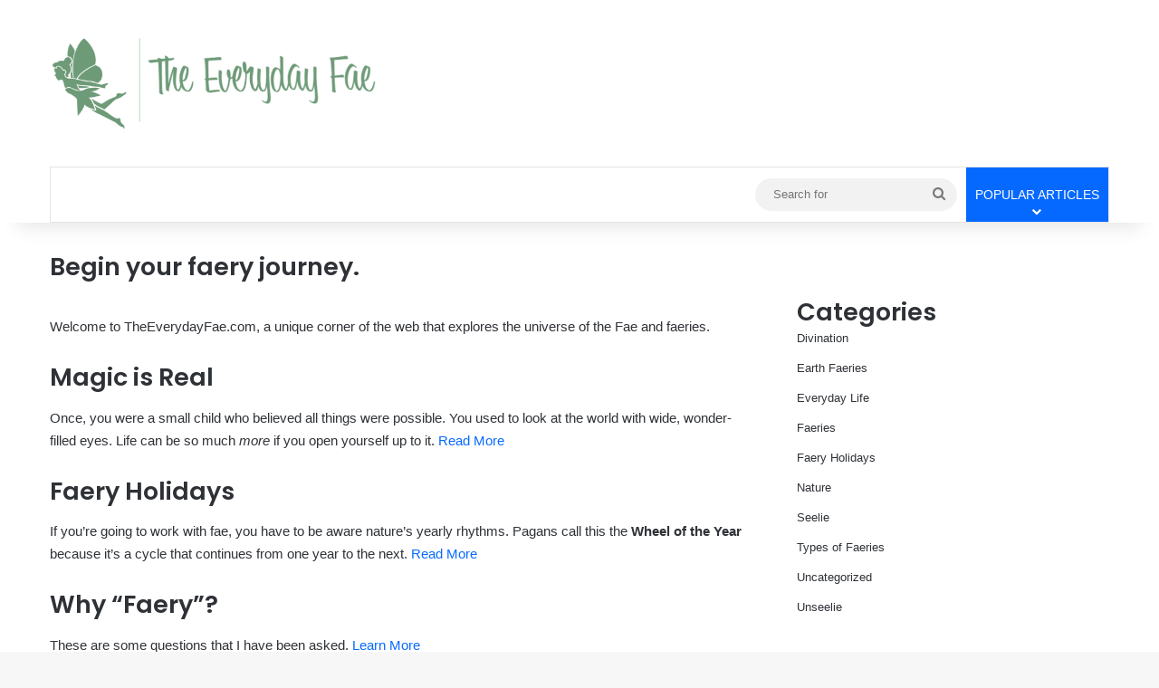

--- FILE ---
content_type: text/html; charset=UTF-8
request_url: https://theeverydayfae.com/
body_size: 14249
content:
<!DOCTYPE html>
<html dir="ltr" lang="en" prefix="og: https://ogp.me/ns#" class="" data-skin="light">
<head>
	<meta charset="UTF-8" />
	<link rel="profile" href="https://gmpg.org/xfn/11" />
	<title>Begin your faery journey. - The Everyday Fae</title>

<meta http-equiv='x-dns-prefetch-control' content='on'>
<link rel='dns-prefetch' href='//cdnjs.cloudflare.com' />
<link rel='dns-prefetch' href='//ajax.googleapis.com' />
<link rel='dns-prefetch' href='//fonts.googleapis.com' />
<link rel='dns-prefetch' href='//fonts.gstatic.com' />
<link rel='dns-prefetch' href='//s.gravatar.com' />
<link rel='dns-prefetch' href='//www.google-analytics.com' />
<link rel='preload' as='script' href='https://ajax.googleapis.com/ajax/libs/webfont/1/webfont.js'>

		<!-- All in One SEO Pro 4.8.1.1 - aioseo.com -->
	<meta name="description" content="Rediscover the enchantment of the Fae: Dive into a world where myths, nature, and faery lore blend, reigniting the wonder of your childhood dreams." />
	<meta name="robots" content="max-image-preview:large" />
	<link rel="canonical" href="https://theeverydayfae.com/" />
	<meta name="generator" content="All in One SEO Pro (AIOSEO) 4.8.1.1" />
		<meta property="og:locale" content="en_US" />
		<meta property="og:site_name" content="The Everyday Fae - A blog about faeries &amp; nature" />
		<meta property="og:type" content="website" />
		<meta property="og:title" content="Begin your faery journey. - The Everyday Fae" />
		<meta property="og:description" content="Rediscover the enchantment of the Fae: Dive into a world where myths, nature, and faery lore blend, reigniting the wonder of your childhood dreams." />
		<meta property="og:url" content="https://theeverydayfae.com/" />
		<meta name="twitter:card" content="summary_large_image" />
		<meta name="twitter:title" content="Begin your faery journey. - The Everyday Fae" />
		<meta name="twitter:description" content="Rediscover the enchantment of the Fae: Dive into a world where myths, nature, and faery lore blend, reigniting the wonder of your childhood dreams." />
		<script type="application/ld+json" class="aioseo-schema">
			{"@context":"https:\/\/schema.org","@graph":[{"@type":"BreadcrumbList","@id":"https:\/\/theeverydayfae.com\/#breadcrumblist","itemListElement":[{"@type":"ListItem","@id":"https:\/\/theeverydayfae.com\/#listItem","position":1,"name":"Home"}]},{"@type":"Organization","@id":"https:\/\/theeverydayfae.com\/#organization","name":"The Everyday Fae","description":"A blog about faeries & nature","url":"https:\/\/theeverydayfae.com\/","logo":{"@type":"ImageObject","url":"https:\/\/theeverydayfae.com\/wp-content\/uploads\/2023\/07\/The-Everyday-Fae-3.png","@id":"https:\/\/theeverydayfae.com\/#organizationLogo","width":619,"height":174},"image":{"@id":"https:\/\/theeverydayfae.com\/#organizationLogo"}},{"@type":"WebPage","@id":"https:\/\/theeverydayfae.com\/#webpage","url":"https:\/\/theeverydayfae.com\/","name":"Begin your faery journey. - The Everyday Fae","description":"Rediscover the enchantment of the Fae: Dive into a world where myths, nature, and faery lore blend, reigniting the wonder of your childhood dreams.","inLanguage":"en","isPartOf":{"@id":"https:\/\/theeverydayfae.com\/#website"},"breadcrumb":{"@id":"https:\/\/theeverydayfae.com\/#breadcrumblist"},"datePublished":"2023-07-08T21:23:38+00:00","dateModified":"2024-10-24T03:26:52+00:00"},{"@type":"WebSite","@id":"https:\/\/theeverydayfae.com\/#website","url":"https:\/\/theeverydayfae.com\/","name":"The Everyday Fae","description":"A blog about faeries & nature","inLanguage":"en","publisher":{"@id":"https:\/\/theeverydayfae.com\/#organization"}}]}
		</script>
		<!-- All in One SEO Pro -->

<link rel='dns-prefetch' href='//www.googletagmanager.com' />
<link rel="alternate" type="application/rss+xml" title="The Everyday Fae &raquo; Feed" href="https://theeverydayfae.com/feed/" />
<link rel="alternate" type="application/rss+xml" title="The Everyday Fae &raquo; Comments Feed" href="https://theeverydayfae.com/comments/feed/" />
		<script type="text/javascript">
			try {
				if( 'undefined' != typeof localStorage ){
					var tieSkin = localStorage.getItem('tie-skin');
				}

				
				var html = document.getElementsByTagName('html')[0].classList,
						htmlSkin = 'light';

				if( html.contains('dark-skin') ){
					htmlSkin = 'dark';
				}

				if( tieSkin != null && tieSkin != htmlSkin ){
					html.add('tie-skin-inverted');
					var tieSkinInverted = true;
				}

				if( tieSkin == 'dark' ){
					html.add('dark-skin');
				}
				else if( tieSkin == 'light' ){
					html.remove( 'dark-skin' );
				}
				
			} catch(e) { console.log( e ) }

		</script>
		
		<style type="text/css">
			:root{				
			--tie-preset-gradient-1: linear-gradient(135deg, rgba(6, 147, 227, 1) 0%, rgb(155, 81, 224) 100%);
			--tie-preset-gradient-2: linear-gradient(135deg, rgb(122, 220, 180) 0%, rgb(0, 208, 130) 100%);
			--tie-preset-gradient-3: linear-gradient(135deg, rgba(252, 185, 0, 1) 0%, rgba(255, 105, 0, 1) 100%);
			--tie-preset-gradient-4: linear-gradient(135deg, rgba(255, 105, 0, 1) 0%, rgb(207, 46, 46) 100%);
			--tie-preset-gradient-5: linear-gradient(135deg, rgb(238, 238, 238) 0%, rgb(169, 184, 195) 100%);
			--tie-preset-gradient-6: linear-gradient(135deg, rgb(74, 234, 220) 0%, rgb(151, 120, 209) 20%, rgb(207, 42, 186) 40%, rgb(238, 44, 130) 60%, rgb(251, 105, 98) 80%, rgb(254, 248, 76) 100%);
			--tie-preset-gradient-7: linear-gradient(135deg, rgb(255, 206, 236) 0%, rgb(152, 150, 240) 100%);
			--tie-preset-gradient-8: linear-gradient(135deg, rgb(254, 205, 165) 0%, rgb(254, 45, 45) 50%, rgb(107, 0, 62) 100%);
			--tie-preset-gradient-9: linear-gradient(135deg, rgb(255, 203, 112) 0%, rgb(199, 81, 192) 50%, rgb(65, 88, 208) 100%);
			--tie-preset-gradient-10: linear-gradient(135deg, rgb(255, 245, 203) 0%, rgb(182, 227, 212) 50%, rgb(51, 167, 181) 100%);
			--tie-preset-gradient-11: linear-gradient(135deg, rgb(202, 248, 128) 0%, rgb(113, 206, 126) 100%);
			--tie-preset-gradient-12: linear-gradient(135deg, rgb(2, 3, 129) 0%, rgb(40, 116, 252) 100%);
			--tie-preset-gradient-13: linear-gradient(135deg, #4D34FA, #ad34fa);
			--tie-preset-gradient-14: linear-gradient(135deg, #0057FF, #31B5FF);
			--tie-preset-gradient-15: linear-gradient(135deg, #FF007A, #FF81BD);
			--tie-preset-gradient-16: linear-gradient(135deg, #14111E, #4B4462);
			--tie-preset-gradient-17: linear-gradient(135deg, #F32758, #FFC581);

			
					--main-nav-background: #FFFFFF;
					--main-nav-secondry-background: rgba(0,0,0,0.03);
					--main-nav-primary-color: #0088ff;
					--main-nav-contrast-primary-color: #FFFFFF;
					--main-nav-text-color: #2c2f34;
					--main-nav-secondry-text-color: rgba(0,0,0,0.5);
					--main-nav-main-border-color: rgba(0,0,0,0.1);
					--main-nav-secondry-border-color: rgba(0,0,0,0.08);
				
			}
		</style>
	<link rel="alternate" title="oEmbed (JSON)" type="application/json+oembed" href="https://theeverydayfae.com/wp-json/oembed/1.0/embed?url=https%3A%2F%2Ftheeverydayfae.com%2F" />
<link rel="alternate" title="oEmbed (XML)" type="text/xml+oembed" href="https://theeverydayfae.com/wp-json/oembed/1.0/embed?url=https%3A%2F%2Ftheeverydayfae.com%2F&#038;format=xml" />
<meta name="viewport" content="width=device-width, initial-scale=1.0" /><style id='wp-img-auto-sizes-contain-inline-css' type='text/css'>
img:is([sizes=auto i],[sizes^="auto," i]){contain-intrinsic-size:3000px 1500px}
/*# sourceURL=wp-img-auto-sizes-contain-inline-css */
</style>
<style id='wp-emoji-styles-inline-css' type='text/css'>

	img.wp-smiley, img.emoji {
		display: inline !important;
		border: none !important;
		box-shadow: none !important;
		height: 1em !important;
		width: 1em !important;
		margin: 0 0.07em !important;
		vertical-align: -0.1em !important;
		background: none !important;
		padding: 0 !important;
	}
/*# sourceURL=wp-emoji-styles-inline-css */
</style>
<link rel='stylesheet' id='wp-block-library-css' href='https://theeverydayfae.com/wp-includes/css/dist/block-library/style.min.css?ver=6.9' type='text/css' media='all' />
<style id='wp-block-library-theme-inline-css' type='text/css'>
.wp-block-audio :where(figcaption){color:#555;font-size:13px;text-align:center}.is-dark-theme .wp-block-audio :where(figcaption){color:#ffffffa6}.wp-block-audio{margin:0 0 1em}.wp-block-code{border:1px solid #ccc;border-radius:4px;font-family:Menlo,Consolas,monaco,monospace;padding:.8em 1em}.wp-block-embed :where(figcaption){color:#555;font-size:13px;text-align:center}.is-dark-theme .wp-block-embed :where(figcaption){color:#ffffffa6}.wp-block-embed{margin:0 0 1em}.blocks-gallery-caption{color:#555;font-size:13px;text-align:center}.is-dark-theme .blocks-gallery-caption{color:#ffffffa6}:root :where(.wp-block-image figcaption){color:#555;font-size:13px;text-align:center}.is-dark-theme :root :where(.wp-block-image figcaption){color:#ffffffa6}.wp-block-image{margin:0 0 1em}.wp-block-pullquote{border-bottom:4px solid;border-top:4px solid;color:currentColor;margin-bottom:1.75em}.wp-block-pullquote :where(cite),.wp-block-pullquote :where(footer),.wp-block-pullquote__citation{color:currentColor;font-size:.8125em;font-style:normal;text-transform:uppercase}.wp-block-quote{border-left:.25em solid;margin:0 0 1.75em;padding-left:1em}.wp-block-quote cite,.wp-block-quote footer{color:currentColor;font-size:.8125em;font-style:normal;position:relative}.wp-block-quote:where(.has-text-align-right){border-left:none;border-right:.25em solid;padding-left:0;padding-right:1em}.wp-block-quote:where(.has-text-align-center){border:none;padding-left:0}.wp-block-quote.is-large,.wp-block-quote.is-style-large,.wp-block-quote:where(.is-style-plain){border:none}.wp-block-search .wp-block-search__label{font-weight:700}.wp-block-search__button{border:1px solid #ccc;padding:.375em .625em}:where(.wp-block-group.has-background){padding:1.25em 2.375em}.wp-block-separator.has-css-opacity{opacity:.4}.wp-block-separator{border:none;border-bottom:2px solid;margin-left:auto;margin-right:auto}.wp-block-separator.has-alpha-channel-opacity{opacity:1}.wp-block-separator:not(.is-style-wide):not(.is-style-dots){width:100px}.wp-block-separator.has-background:not(.is-style-dots){border-bottom:none;height:1px}.wp-block-separator.has-background:not(.is-style-wide):not(.is-style-dots){height:2px}.wp-block-table{margin:0 0 1em}.wp-block-table td,.wp-block-table th{word-break:normal}.wp-block-table :where(figcaption){color:#555;font-size:13px;text-align:center}.is-dark-theme .wp-block-table :where(figcaption){color:#ffffffa6}.wp-block-video :where(figcaption){color:#555;font-size:13px;text-align:center}.is-dark-theme .wp-block-video :where(figcaption){color:#ffffffa6}.wp-block-video{margin:0 0 1em}:root :where(.wp-block-template-part.has-background){margin-bottom:0;margin-top:0;padding:1.25em 2.375em}
/*# sourceURL=/wp-includes/css/dist/block-library/theme.min.css */
</style>
<style id='classic-theme-styles-inline-css' type='text/css'>
/*! This file is auto-generated */
.wp-block-button__link{color:#fff;background-color:#32373c;border-radius:9999px;box-shadow:none;text-decoration:none;padding:calc(.667em + 2px) calc(1.333em + 2px);font-size:1.125em}.wp-block-file__button{background:#32373c;color:#fff;text-decoration:none}
/*# sourceURL=/wp-includes/css/classic-themes.min.css */
</style>
<style id='global-styles-inline-css' type='text/css'>
:root{--wp--preset--aspect-ratio--square: 1;--wp--preset--aspect-ratio--4-3: 4/3;--wp--preset--aspect-ratio--3-4: 3/4;--wp--preset--aspect-ratio--3-2: 3/2;--wp--preset--aspect-ratio--2-3: 2/3;--wp--preset--aspect-ratio--16-9: 16/9;--wp--preset--aspect-ratio--9-16: 9/16;--wp--preset--color--black: #000000;--wp--preset--color--cyan-bluish-gray: #abb8c3;--wp--preset--color--white: #ffffff;--wp--preset--color--pale-pink: #f78da7;--wp--preset--color--vivid-red: #cf2e2e;--wp--preset--color--luminous-vivid-orange: #ff6900;--wp--preset--color--luminous-vivid-amber: #fcb900;--wp--preset--color--light-green-cyan: #7bdcb5;--wp--preset--color--vivid-green-cyan: #00d084;--wp--preset--color--pale-cyan-blue: #8ed1fc;--wp--preset--color--vivid-cyan-blue: #0693e3;--wp--preset--color--vivid-purple: #9b51e0;--wp--preset--color--global-color: #0088ff;--wp--preset--gradient--vivid-cyan-blue-to-vivid-purple: linear-gradient(135deg,rgb(6,147,227) 0%,rgb(155,81,224) 100%);--wp--preset--gradient--light-green-cyan-to-vivid-green-cyan: linear-gradient(135deg,rgb(122,220,180) 0%,rgb(0,208,130) 100%);--wp--preset--gradient--luminous-vivid-amber-to-luminous-vivid-orange: linear-gradient(135deg,rgb(252,185,0) 0%,rgb(255,105,0) 100%);--wp--preset--gradient--luminous-vivid-orange-to-vivid-red: linear-gradient(135deg,rgb(255,105,0) 0%,rgb(207,46,46) 100%);--wp--preset--gradient--very-light-gray-to-cyan-bluish-gray: linear-gradient(135deg,rgb(238,238,238) 0%,rgb(169,184,195) 100%);--wp--preset--gradient--cool-to-warm-spectrum: linear-gradient(135deg,rgb(74,234,220) 0%,rgb(151,120,209) 20%,rgb(207,42,186) 40%,rgb(238,44,130) 60%,rgb(251,105,98) 80%,rgb(254,248,76) 100%);--wp--preset--gradient--blush-light-purple: linear-gradient(135deg,rgb(255,206,236) 0%,rgb(152,150,240) 100%);--wp--preset--gradient--blush-bordeaux: linear-gradient(135deg,rgb(254,205,165) 0%,rgb(254,45,45) 50%,rgb(107,0,62) 100%);--wp--preset--gradient--luminous-dusk: linear-gradient(135deg,rgb(255,203,112) 0%,rgb(199,81,192) 50%,rgb(65,88,208) 100%);--wp--preset--gradient--pale-ocean: linear-gradient(135deg,rgb(255,245,203) 0%,rgb(182,227,212) 50%,rgb(51,167,181) 100%);--wp--preset--gradient--electric-grass: linear-gradient(135deg,rgb(202,248,128) 0%,rgb(113,206,126) 100%);--wp--preset--gradient--midnight: linear-gradient(135deg,rgb(2,3,129) 0%,rgb(40,116,252) 100%);--wp--preset--font-size--small: 13px;--wp--preset--font-size--medium: 20px;--wp--preset--font-size--large: 36px;--wp--preset--font-size--x-large: 42px;--wp--preset--spacing--20: 0.44rem;--wp--preset--spacing--30: 0.67rem;--wp--preset--spacing--40: 1rem;--wp--preset--spacing--50: 1.5rem;--wp--preset--spacing--60: 2.25rem;--wp--preset--spacing--70: 3.38rem;--wp--preset--spacing--80: 5.06rem;--wp--preset--shadow--natural: 6px 6px 9px rgba(0, 0, 0, 0.2);--wp--preset--shadow--deep: 12px 12px 50px rgba(0, 0, 0, 0.4);--wp--preset--shadow--sharp: 6px 6px 0px rgba(0, 0, 0, 0.2);--wp--preset--shadow--outlined: 6px 6px 0px -3px rgb(255, 255, 255), 6px 6px rgb(0, 0, 0);--wp--preset--shadow--crisp: 6px 6px 0px rgb(0, 0, 0);}:where(.is-layout-flex){gap: 0.5em;}:where(.is-layout-grid){gap: 0.5em;}body .is-layout-flex{display: flex;}.is-layout-flex{flex-wrap: wrap;align-items: center;}.is-layout-flex > :is(*, div){margin: 0;}body .is-layout-grid{display: grid;}.is-layout-grid > :is(*, div){margin: 0;}:where(.wp-block-columns.is-layout-flex){gap: 2em;}:where(.wp-block-columns.is-layout-grid){gap: 2em;}:where(.wp-block-post-template.is-layout-flex){gap: 1.25em;}:where(.wp-block-post-template.is-layout-grid){gap: 1.25em;}.has-black-color{color: var(--wp--preset--color--black) !important;}.has-cyan-bluish-gray-color{color: var(--wp--preset--color--cyan-bluish-gray) !important;}.has-white-color{color: var(--wp--preset--color--white) !important;}.has-pale-pink-color{color: var(--wp--preset--color--pale-pink) !important;}.has-vivid-red-color{color: var(--wp--preset--color--vivid-red) !important;}.has-luminous-vivid-orange-color{color: var(--wp--preset--color--luminous-vivid-orange) !important;}.has-luminous-vivid-amber-color{color: var(--wp--preset--color--luminous-vivid-amber) !important;}.has-light-green-cyan-color{color: var(--wp--preset--color--light-green-cyan) !important;}.has-vivid-green-cyan-color{color: var(--wp--preset--color--vivid-green-cyan) !important;}.has-pale-cyan-blue-color{color: var(--wp--preset--color--pale-cyan-blue) !important;}.has-vivid-cyan-blue-color{color: var(--wp--preset--color--vivid-cyan-blue) !important;}.has-vivid-purple-color{color: var(--wp--preset--color--vivid-purple) !important;}.has-black-background-color{background-color: var(--wp--preset--color--black) !important;}.has-cyan-bluish-gray-background-color{background-color: var(--wp--preset--color--cyan-bluish-gray) !important;}.has-white-background-color{background-color: var(--wp--preset--color--white) !important;}.has-pale-pink-background-color{background-color: var(--wp--preset--color--pale-pink) !important;}.has-vivid-red-background-color{background-color: var(--wp--preset--color--vivid-red) !important;}.has-luminous-vivid-orange-background-color{background-color: var(--wp--preset--color--luminous-vivid-orange) !important;}.has-luminous-vivid-amber-background-color{background-color: var(--wp--preset--color--luminous-vivid-amber) !important;}.has-light-green-cyan-background-color{background-color: var(--wp--preset--color--light-green-cyan) !important;}.has-vivid-green-cyan-background-color{background-color: var(--wp--preset--color--vivid-green-cyan) !important;}.has-pale-cyan-blue-background-color{background-color: var(--wp--preset--color--pale-cyan-blue) !important;}.has-vivid-cyan-blue-background-color{background-color: var(--wp--preset--color--vivid-cyan-blue) !important;}.has-vivid-purple-background-color{background-color: var(--wp--preset--color--vivid-purple) !important;}.has-black-border-color{border-color: var(--wp--preset--color--black) !important;}.has-cyan-bluish-gray-border-color{border-color: var(--wp--preset--color--cyan-bluish-gray) !important;}.has-white-border-color{border-color: var(--wp--preset--color--white) !important;}.has-pale-pink-border-color{border-color: var(--wp--preset--color--pale-pink) !important;}.has-vivid-red-border-color{border-color: var(--wp--preset--color--vivid-red) !important;}.has-luminous-vivid-orange-border-color{border-color: var(--wp--preset--color--luminous-vivid-orange) !important;}.has-luminous-vivid-amber-border-color{border-color: var(--wp--preset--color--luminous-vivid-amber) !important;}.has-light-green-cyan-border-color{border-color: var(--wp--preset--color--light-green-cyan) !important;}.has-vivid-green-cyan-border-color{border-color: var(--wp--preset--color--vivid-green-cyan) !important;}.has-pale-cyan-blue-border-color{border-color: var(--wp--preset--color--pale-cyan-blue) !important;}.has-vivid-cyan-blue-border-color{border-color: var(--wp--preset--color--vivid-cyan-blue) !important;}.has-vivid-purple-border-color{border-color: var(--wp--preset--color--vivid-purple) !important;}.has-vivid-cyan-blue-to-vivid-purple-gradient-background{background: var(--wp--preset--gradient--vivid-cyan-blue-to-vivid-purple) !important;}.has-light-green-cyan-to-vivid-green-cyan-gradient-background{background: var(--wp--preset--gradient--light-green-cyan-to-vivid-green-cyan) !important;}.has-luminous-vivid-amber-to-luminous-vivid-orange-gradient-background{background: var(--wp--preset--gradient--luminous-vivid-amber-to-luminous-vivid-orange) !important;}.has-luminous-vivid-orange-to-vivid-red-gradient-background{background: var(--wp--preset--gradient--luminous-vivid-orange-to-vivid-red) !important;}.has-very-light-gray-to-cyan-bluish-gray-gradient-background{background: var(--wp--preset--gradient--very-light-gray-to-cyan-bluish-gray) !important;}.has-cool-to-warm-spectrum-gradient-background{background: var(--wp--preset--gradient--cool-to-warm-spectrum) !important;}.has-blush-light-purple-gradient-background{background: var(--wp--preset--gradient--blush-light-purple) !important;}.has-blush-bordeaux-gradient-background{background: var(--wp--preset--gradient--blush-bordeaux) !important;}.has-luminous-dusk-gradient-background{background: var(--wp--preset--gradient--luminous-dusk) !important;}.has-pale-ocean-gradient-background{background: var(--wp--preset--gradient--pale-ocean) !important;}.has-electric-grass-gradient-background{background: var(--wp--preset--gradient--electric-grass) !important;}.has-midnight-gradient-background{background: var(--wp--preset--gradient--midnight) !important;}.has-small-font-size{font-size: var(--wp--preset--font-size--small) !important;}.has-medium-font-size{font-size: var(--wp--preset--font-size--medium) !important;}.has-large-font-size{font-size: var(--wp--preset--font-size--large) !important;}.has-x-large-font-size{font-size: var(--wp--preset--font-size--x-large) !important;}
:where(.wp-block-post-template.is-layout-flex){gap: 1.25em;}:where(.wp-block-post-template.is-layout-grid){gap: 1.25em;}
:where(.wp-block-term-template.is-layout-flex){gap: 1.25em;}:where(.wp-block-term-template.is-layout-grid){gap: 1.25em;}
:where(.wp-block-columns.is-layout-flex){gap: 2em;}:where(.wp-block-columns.is-layout-grid){gap: 2em;}
:root :where(.wp-block-pullquote){font-size: 1.5em;line-height: 1.6;}
/*# sourceURL=global-styles-inline-css */
</style>
<link rel='stylesheet' id='tie-css-base-css' href='https://theeverydayfae.com/wp-content/themes/jannah/assets/css/base.min.css?ver=7.3.3' type='text/css' media='all' />
<link rel='stylesheet' id='tie-css-styles-css' href='https://theeverydayfae.com/wp-content/themes/jannah/assets/css/style.min.css?ver=7.3.3' type='text/css' media='all' />
<link rel='stylesheet' id='tie-css-widgets-css' href='https://theeverydayfae.com/wp-content/themes/jannah/assets/css/widgets.min.css?ver=7.3.3' type='text/css' media='all' />
<link rel='stylesheet' id='tie-css-helpers-css' href='https://theeverydayfae.com/wp-content/themes/jannah/assets/css/helpers.min.css?ver=7.3.3' type='text/css' media='all' />
<link rel='stylesheet' id='tie-fontawesome5-css' href='https://theeverydayfae.com/wp-content/themes/jannah/assets/css/fontawesome.css?ver=7.3.3' type='text/css' media='all' />
<link rel='stylesheet' id='tie-css-ilightbox-css' href='https://theeverydayfae.com/wp-content/themes/jannah/assets/ilightbox/dark-skin/skin.css?ver=7.3.3' type='text/css' media='all' />
<link rel='stylesheet' id='tie-css-shortcodes-css' href='https://theeverydayfae.com/wp-content/themes/jannah/assets/css/plugins/shortcodes.min.css?ver=7.3.3' type='text/css' media='all' />
<link rel='stylesheet' id='tie-css-single-css' href='https://theeverydayfae.com/wp-content/themes/jannah/assets/css/single.min.css?ver=7.3.3' type='text/css' media='all' />
<link rel='stylesheet' id='tie-css-print-css' href='https://theeverydayfae.com/wp-content/themes/jannah/assets/css/print.css?ver=7.3.3' type='text/css' media='print' />
<style id='tie-css-print-inline-css' type='text/css'>
.wf-active .logo-text,.wf-active h1,.wf-active h2,.wf-active h3,.wf-active h4,.wf-active h5,.wf-active h6,.wf-active .the-subtitle{font-family: 'Poppins';}#header-notification-bar{background: var( --tie-preset-gradient-13 );}#header-notification-bar{--tie-buttons-color: #FFFFFF;--tie-buttons-border-color: #FFFFFF;--tie-buttons-hover-color: #e1e1e1;--tie-buttons-hover-text: #000000;}#header-notification-bar{--tie-buttons-text: #000000;}.tie-cat-3,.tie-cat-item-3 > span{background-color:#e67e22 !important;color:#FFFFFF !important;}.tie-cat-3:after{border-top-color:#e67e22 !important;}.tie-cat-3:hover{background-color:#c86004 !important;}.tie-cat-3:hover:after{border-top-color:#c86004 !important;}.tie-cat-11,.tie-cat-item-11 > span{background-color:#2ecc71 !important;color:#FFFFFF !important;}.tie-cat-11:after{border-top-color:#2ecc71 !important;}.tie-cat-11:hover{background-color:#10ae53 !important;}.tie-cat-11:hover:after{border-top-color:#10ae53 !important;}.tie-cat-13,.tie-cat-item-13 > span{background-color:#9b59b6 !important;color:#FFFFFF !important;}.tie-cat-13:after{border-top-color:#9b59b6 !important;}.tie-cat-13:hover{background-color:#7d3b98 !important;}.tie-cat-13:hover:after{border-top-color:#7d3b98 !important;}.tie-cat-17,.tie-cat-item-17 > span{background-color:#34495e !important;color:#FFFFFF !important;}.tie-cat-17:after{border-top-color:#34495e !important;}.tie-cat-17:hover{background-color:#162b40 !important;}.tie-cat-17:hover:after{border-top-color:#162b40 !important;}.tie-cat-19,.tie-cat-item-19 > span{background-color:#795548 !important;color:#FFFFFF !important;}.tie-cat-19:after{border-top-color:#795548 !important;}.tie-cat-19:hover{background-color:#5b372a !important;}.tie-cat-19:hover:after{border-top-color:#5b372a !important;}.tie-cat-21,.tie-cat-item-21 > span{background-color:#4CAF50 !important;color:#FFFFFF !important;}.tie-cat-21:after{border-top-color:#4CAF50 !important;}.tie-cat-21:hover{background-color:#2e9132 !important;}.tie-cat-21:hover:after{border-top-color:#2e9132 !important;}.tie-insta-header {margin-bottom: 15px;}.tie-insta-avatar a {width: 70px;height: 70px;display: block;position: relative;float: left;margin-right: 15px;margin-bottom: 15px;}.tie-insta-avatar a:before {content: "";position: absolute;width: calc(100% + 6px);height: calc(100% + 6px);left: -3px;top: -3px;border-radius: 50%;background: #d6249f;background: radial-gradient(circle at 30% 107%,#fdf497 0%,#fdf497 5%,#fd5949 45%,#d6249f 60%,#285AEB 90%);}.tie-insta-avatar a:after {position: absolute;content: "";width: calc(100% + 3px);height: calc(100% + 3px);left: -2px;top: -2px;border-radius: 50%;background: #fff;}.dark-skin .tie-insta-avatar a:after {background: #27292d;}.tie-insta-avatar img {border-radius: 50%;position: relative;z-index: 2;transition: all 0.25s;}.tie-insta-avatar img:hover {box-shadow: 0px 0px 15px 0 #6b54c6;}.tie-insta-info {font-size: 1.3em;font-weight: bold;margin-bottom: 5px;}
/*# sourceURL=tie-css-print-inline-css */
</style>
<script type="text/javascript" src="https://theeverydayfae.com/wp-includes/js/jquery/jquery.min.js?ver=3.7.1" id="jquery-core-js"></script>
<script type="text/javascript" src="https://theeverydayfae.com/wp-includes/js/jquery/jquery-migrate.min.js?ver=3.4.1" id="jquery-migrate-js"></script>

<!-- Google tag (gtag.js) snippet added by Site Kit -->
<!-- Google Analytics snippet added by Site Kit -->
<script type="text/javascript" src="https://www.googletagmanager.com/gtag/js?id=GT-WF8FBTL" id="google_gtagjs-js" async></script>
<script type="text/javascript" id="google_gtagjs-js-after">
/* <![CDATA[ */
window.dataLayer = window.dataLayer || [];function gtag(){dataLayer.push(arguments);}
gtag("set","linker",{"domains":["theeverydayfae.com"]});
gtag("js", new Date());
gtag("set", "developer_id.dZTNiMT", true);
gtag("config", "GT-WF8FBTL");
//# sourceURL=google_gtagjs-js-after
/* ]]> */
</script>
<link rel="https://api.w.org/" href="https://theeverydayfae.com/wp-json/" /><link rel="alternate" title="JSON" type="application/json" href="https://theeverydayfae.com/wp-json/wp/v2/pages/86" /><link rel="EditURI" type="application/rsd+xml" title="RSD" href="https://theeverydayfae.com/xmlrpc.php?rsd" />
<meta name="generator" content="WordPress 6.9" />
<link rel='shortlink' href='https://theeverydayfae.com/' />

<!-- This site is using AdRotate v5.17.2 to display their advertisements - https://ajdg.solutions/ -->
<!-- AdRotate CSS -->
<style type="text/css" media="screen">
	.g { margin:0px; padding:0px; overflow:hidden; line-height:1; zoom:1; }
	.g img { height:auto; }
	.g-col { position:relative; float:left; }
	.g-col:first-child { margin-left: 0; }
	.g-col:last-child { margin-right: 0; }
	@media only screen and (max-width: 480px) {
		.g-col, .g-dyn, .g-single { width:100%; margin-left:0; margin-right:0; }
	}
</style>
<!-- /AdRotate CSS -->

<meta name="generator" content="Site Kit by Google 1.170.0" /><meta http-equiv="X-UA-Compatible" content="IE=edge">
<meta name="generator" content="Elementor 3.34.1; features: e_font_icon_svg, additional_custom_breakpoints; settings: css_print_method-external, google_font-enabled, font_display-swap">
			<style>
				.e-con.e-parent:nth-of-type(n+4):not(.e-lazyloaded):not(.e-no-lazyload),
				.e-con.e-parent:nth-of-type(n+4):not(.e-lazyloaded):not(.e-no-lazyload) * {
					background-image: none !important;
				}
				@media screen and (max-height: 1024px) {
					.e-con.e-parent:nth-of-type(n+3):not(.e-lazyloaded):not(.e-no-lazyload),
					.e-con.e-parent:nth-of-type(n+3):not(.e-lazyloaded):not(.e-no-lazyload) * {
						background-image: none !important;
					}
				}
				@media screen and (max-height: 640px) {
					.e-con.e-parent:nth-of-type(n+2):not(.e-lazyloaded):not(.e-no-lazyload),
					.e-con.e-parent:nth-of-type(n+2):not(.e-lazyloaded):not(.e-no-lazyload) * {
						background-image: none !important;
					}
				}
			</style>
			</head>

<body id="tie-body" class="home wp-singular page-template-default page page-id-86 wp-custom-logo wp-theme-jannah tie-no-js eio-default wrapper-has-shadow block-head-1 magazine2 is-thumb-overlay-disabled is-desktop is-header-layout-3 has-header-ad sidebar-right has-sidebar post-layout-1 elementor-default elementor-kit-1019">



<div class="background-overlay">

	<div id="tie-container" class="site tie-container">

		
		<div id="tie-wrapper">

			
<header id="theme-header" class="theme-header header-layout-3 main-nav-light main-nav-default-light main-nav-below main-nav-boxed has-stream-item has-shadow has-normal-width-logo mobile-header-centered">
	
<div class="container header-container">
	<div class="tie-row logo-row">

		
		<div class="logo-wrapper">
			<div class="tie-col-md-4 logo-container clearfix">
				<div id="mobile-header-components-area_1" class="mobile-header-components"><ul class="components"><li class="mobile-component_menu custom-menu-link"><a href="#" id="mobile-menu-icon" class=""><span class="tie-mobile-menu-icon tie-icon-grid-4"></span><span class="screen-reader-text">Menu</span></a></li></ul></div>
		<div id="logo" class="image-logo" >

			
			<a title="The Everyday Fae" href="https://theeverydayfae.com/">
				
				<picture class="tie-logo-default tie-logo-picture">
					
					<source class="tie-logo-source-default tie-logo-source" srcset="https://theeverydayfae.com/wp-content/uploads/2023/07/The-Everyday-Fae-3.png">
					<img fetchpriority="high" class="tie-logo-img-default tie-logo-img" src="https://theeverydayfae.com/wp-content/uploads/2023/07/The-Everyday-Fae-3.png" alt="The Everyday Fae" width="619" height="174" style="max-height:174px; width: auto;" />
				</picture>
			<h1 class="h1-off">The Everyday Fae</h1>			</a>

			
		</div><!-- #logo /-->

		<div id="mobile-header-components-area_2" class="mobile-header-components"><ul class="components"><li class="mobile-component_search custom-menu-link">
				<a href="#" class="tie-search-trigger-mobile">
					<span class="tie-icon-search tie-search-icon" aria-hidden="true"></span>
					<span class="screen-reader-text">Search for</span>
				</a>
			</li> <li class="mobile-component_skin custom-menu-link">
				<a href="#" class="change-skin" title="Switch skin">
					<span class="tie-icon-moon change-skin-icon" aria-hidden="true"></span>
					<span class="screen-reader-text">Switch skin</span>
				</a>
			</li> <li class="mobile-component_login custom-menu-link">
				<a href="#" class="lgoin-btn tie-popup-trigger">
					<span class="tie-icon-author" aria-hidden="true"></span>
					<span class="screen-reader-text">Log In</span>
				</a>
			</li></ul></div>			</div><!-- .tie-col /-->
		</div><!-- .logo-wrapper /-->

		<div class="tie-col-md-8 stream-item stream-item-top-wrapper"><div class="stream-item-top"></div></div><!-- .tie-col /-->
	</div><!-- .tie-row /-->
</div><!-- .container /-->

<div class="main-nav-wrapper">
	<nav id="main-nav" data-skin="search-in-main-nav" class="main-nav header-nav live-search-parent menu-style-default menu-style-solid-bg"  aria-label="Primary Navigation">
		<div class="container">

			<div class="main-menu-wrapper">

				
				<div id="menu-components-wrap">

					
					<div class="main-menu main-menu-wrap">
											</div><!-- .main-menu /-->

					<ul class="components">			<li class="search-bar menu-item custom-menu-link" aria-label="Search">
				<form method="get" id="search" action="https://theeverydayfae.com/">
					<input id="search-input" class="is-ajax-search"  inputmode="search" type="text" name="s" title="Search for" placeholder="Search for" />
					<button id="search-submit" type="submit">
						<span class="tie-icon-search tie-search-icon" aria-hidden="true"></span>
						<span class="screen-reader-text">Search for</span>
					</button>
				</form>
			</li>
			
		<li id="menu-featured-posts" class="custom-menu-link menu mega-menu mega-links-2col">
			<a class="menu-featured-posts-title" href="#">
				<strong style="font-size:0;">.</strong>				<div class="menu-featured-posts-words">
					<span>Popular Articles</span>
				</div><!-- .menu-featured-posts-words -->
			</a><!-- .menu-featured-posts-title -->
			
			<div class="comp-sub-menu ">
				<ul class="sub-menu-columns">
					
					<li class="mega-link-column">
						
						<h3 class="post-box-title">
							<a class="mega-menu-link" href="https://theeverydayfae.com/reasons-for-caution/">The 6 Rules when Interacting with Different Types of Fae (safely)</a>
						</h3>

						
					</li>
					
					<li class="mega-link-column">
						
						<h3 class="post-box-title">
							<a class="mega-menu-link" href="https://theeverydayfae.com/light-and-shadow-understanding-the-seelie-and-unseelie-courts-of-faerie/">Light and Shadow: Understanding the Seelie and Unseelie Courts of Faerie</a>
						</h3>

						
					</li>
					
					<li class="mega-link-column">
						
						<h3 class="post-box-title">
							<a class="mega-menu-link" href="https://theeverydayfae.com/fairy-vs-faery/">Fairy vs. Faery; Why Two Spellings?</a>
						</h3>

						
					</li>
					
					<li class="mega-link-column">
						
						<h3 class="post-box-title">
							<a class="mega-menu-link" href="https://theeverydayfae.com/elements-elementals/">Types of Fairies Elements and Elemental Fairies</a>
						</h3>

						
					</li>
					
					<li class="mega-link-column">
						
						<h3 class="post-box-title">
							<a class="mega-menu-link" href="https://theeverydayfae.com/faery-holidays/">All Faery Holidays</a>
						</h3>

						
					</li>
					
					<li class="mega-link-column">
						
						<h3 class="post-box-title">
							<a class="mega-menu-link" href="https://theeverydayfae.com/difference-between-tarot-cards/">The Difference Between Tarot Cards and Why it Matters</a>
						</h3>

						
					</li>
					
					<li class="mega-link-column">
						
						<h3 class="post-box-title">
							<a class="mega-menu-link" href="https://theeverydayfae.com/dark-side-of-the-fae/">The Dark Side of the Fae</a>
						</h3>

						
					</li>
					
					<li class="mega-link-column">
						
						<h3 class="post-box-title">
							<a class="mega-menu-link" href="https://theeverydayfae.com/earth-faeries-gnomes-dryads-elves/">Earth-type Faeries: Gnomes, Dryads, and Elves</a>
						</h3>

						
					</li>
					
					<li class="mega-link-column">
						
						<h3 class="post-box-title">
							<a class="mega-menu-link" href="https://theeverydayfae.com/the-power-of-faery-rings-myths-magic-and-cautionary-tales/">The Power of Faery Rings: Myths, Magic, and Cautionary Tales</a>
						</h3>

						
					</li>
					
					<li class="mega-link-column">
						
						<h3 class="post-box-title">
							<a class="mega-menu-link" href="https://theeverydayfae.com/faeries-good-or-bad/">Are Faeries Good or Bad? or Evil?</a>
						</h3>

						
					</li>
									</ul>
			</div>
		</li>	

	</ul><!-- Components -->
				</div><!-- #menu-components-wrap /-->
			</div><!-- .main-menu-wrapper /-->
		</div><!-- .container /-->

			</nav><!-- #main-nav /-->
</div><!-- .main-nav-wrapper /-->

</header>

		<script type="text/javascript">
			try{if("undefined"!=typeof localStorage){var header,mnIsDark=!1,tnIsDark=!1;(header=document.getElementById("theme-header"))&&((header=header.classList).contains("main-nav-default-dark")&&(mnIsDark=!0),header.contains("top-nav-default-dark")&&(tnIsDark=!0),"dark"==tieSkin?(header.add("main-nav-dark","top-nav-dark"),header.remove("main-nav-light","top-nav-light")):"light"==tieSkin&&(mnIsDark||(header.remove("main-nav-dark"),header.add("main-nav-light")),tnIsDark||(header.remove("top-nav-dark"),header.add("top-nav-light"))))}}catch(a){console.log(a)}
		</script>
		<div id="content" class="site-content container"><div id="main-content-row" class="tie-row main-content-row">

<div class="main-content tie-col-md-8 tie-col-xs-12" role="main">

	
	<article id="the-post" class="container-wrapper post-content tie-standard">

		
	<header class="entry-header-outer">

		
		<div class="entry-header">
			<h2 class="post-title entry-title">Begin your faery journey.</h2>
		</div><!-- .entry-header /-->

		
	</header><!-- .entry-header-outer /-->

	
		<div class="entry-content entry clearfix">

			
			
<p>Welcome to TheEverydayFae.com, a unique corner of the web that explores the universe of the Fae and faeries.</p>



<p></p>



<h2 class="wp-block-heading">Magic is Real</h2>



<p>Once, you were a small child who believed all things were possible.  You used to look at the world with wide, wonder-filled eyes.  Life can be so much <em>more</em> if you open yourself up to it. <a href="/magic-exists/">Read More</a></p>



<p></p>



<h2 class="wp-block-heading">Faery Holidays</h2>



<p>If you’re going to work with fae, you have to be aware nature’s yearly rhythms. Pagans call this the <strong>Wheel of the Year</strong> because it’s a cycle that continues from one year to the next. <a href="/faery-holidays/">Read More</a></p>



<h2 class="wp-block-heading">Why &#8220;Faery&#8221;?</h2>



<p>These are some questions that I have been asked. <a href="https://theeverydayfae.com/fairy-vs-faery/">Learn More</a></p>



<h2 class="wp-block-heading">Are they calling you?</h2>



<p>Faeries enter our lives when we&#8217;re called to reconnect with our intuition and the natural world. If you’re feeling awe and amazement when looking at nature, faeries may be calling to you. But, before you answer, there are <a href="https://theeverydayfae.com/reasons-for-caution/" title="">fae rules</a>.</p>



<h2 class="wp-block-heading">The Ultimate Fae Resource</h2>



<p>Our goal here at the Everyday Fae is to be a resource and guide for those who want to develop a deeper relationship with faeries. Whether you are brand new or a longtime practitioner, we strive to show you different ways that you can <a href="https://theeverydayfae.com/how-to-honor-faeries-at-mabon/">honor and invite faeries</a> into your everyday life.</p>



<p>Don’t take it too seriously . . . this is a blog about faeries after all.</p>



<p>Do you believe in faeries? Me too! Let’s celebrate together and have lots of fun, just like our fae friends would. If you already have a connection to faeries, you know perfectly well that you shouldn’t take life too seriously.</p>



<h2 class="wp-block-heading">The Fae</h2>



<p>Often depicted as captivating winged spirits like sylphs or pixies, Faeries exist beyond these mainstream depictions. Our usage of &#8220;Fae&#8221; stretches to mean pretty much anything that doesn’t belong strictly to our human realm but is &#8220;not claimed by angels, devils, or ghosts.&#8221; This can include Hobgoblins, Brownies, Boggarts, and many others.</p>



<p><br>The realm of faeries operates on a distinct plane of existence, often elusive to the human eye. This realm unveils itself sparingly. Some people are able to get glimpses here and there, but most of us have forgotten how to tune in to this special place. The good news is that we can learn how to communicate through the realms; all it takes is an open mind and much practice.</p>



<p><br>Engaging with this realm won&#8217;t materialize a pet dragon on your doorstep, as delightful as that might be. Instead, it could connect you to an awe-inspiring dragon spirit guide or cultivate your bond with the element of fire.</p>



<p><br>Our aim here is to help you explore and establish these profound relationships with the fae. We believe that these mystical entities serve as teachers of mindfulness and conduits to rediscover our lost ties with nature. So step into our world, open your mind, and let&#8217;s begin our journey through the realms of The Fae.</p>



<div class="wp-block-group is-vertical is-layout-flex wp-container-core-group-is-layout-8cf370e7 wp-block-group-is-layout-flex"><ul class="wp-block-latest-posts__list wp-block-latest-posts"><li><a class="wp-block-latest-posts__post-title" href="https://theeverydayfae.com/the-power-of-faery-rings-myths-magic-and-cautionary-tales/">The Power of Faery Rings: Myths, Magic, and Cautionary Tales</a></li>
<li><a class="wp-block-latest-posts__post-title" href="https://theeverydayfae.com/light-and-shadow-understanding-the-seelie-and-unseelie-courts-of-faerie/">Light and Shadow: Understanding the Seelie and Unseelie Courts of Faerie</a></li>
<li><a class="wp-block-latest-posts__post-title" href="https://theeverydayfae.com/the-whispering-woods-unveiling-the-secret-language-of-trees-in-faery-lore/">The Whispering Woods: Unveiling the Secret Language of Trees in Faery Lore</a></li>
<li><a class="wp-block-latest-posts__post-title" href="https://theeverydayfae.com/enchanted-gardens-discovering-the-hidden-fae-folklore-in-our-backyards/">Enchanted Gardens: Discovering the Hidden Fae Folklore in Our Backyards</a></li>
<li><a class="wp-block-latest-posts__post-title" href="https://theeverydayfae.com/begin-your-faery-journey/">Begin your faery journey.</a></li>
</ul></div>



<div class="wp-block-aioseo-table-of-contents"><ul></ul></div>



<h2 class="wp-block-heading"></h2>


<p class="wp-block-tag-cloud"><a href="https://theeverydayfae.com/tag/cartomancy/" class="tag-cloud-link tag-link-36 tag-link-position-1" style="font-size: 8pt;" aria-label="cartomancy (1 item)">cartomancy</a>
<a href="https://theeverydayfae.com/tag/divination/" class="tag-cloud-link tag-link-38 tag-link-position-2" style="font-size: 8pt;" aria-label="Divination (1 item)">Divination</a>
<a href="https://theeverydayfae.com/tag/faeries/" class="tag-cloud-link tag-link-45 tag-link-position-3" style="font-size: 12.2pt;" aria-label="Faeries (2 items)">Faeries</a>
<a href="https://theeverydayfae.com/tag/garden/" class="tag-cloud-link tag-link-39 tag-link-position-4" style="font-size: 12.2pt;" aria-label="garden (2 items)">garden</a>
<a href="https://theeverydayfae.com/tag/holidays/" class="tag-cloud-link tag-link-25 tag-link-position-5" style="font-size: 8pt;" aria-label="Holidays (1 item)">Holidays</a>
<a href="https://theeverydayfae.com/tag/nature/" class="tag-cloud-link tag-link-34 tag-link-position-6" style="font-size: 22pt;" aria-label="Nature (7 items)">Nature</a>
<a href="https://theeverydayfae.com/tag/seelie/" class="tag-cloud-link tag-link-37 tag-link-position-7" style="font-size: 8pt;" aria-label="Seelie (1 item)">Seelie</a>
<a href="https://theeverydayfae.com/tag/unseelie/" class="tag-cloud-link tag-link-26 tag-link-position-8" style="font-size: 15pt;" aria-label="unseelie (3 items)">unseelie</a></p>
			
		</div><!-- .entry-content /-->

		

	</article><!-- #the-post /-->

	
	<div class="post-components">

		
	</div><!-- .post-components /-->

	
</div><!-- .main-content -->


	<aside class="sidebar tie-col-md-4 tie-col-xs-12 normal-side is-sticky" aria-label="Primary Sidebar">
		<div class="theiaStickySidebar">
			<div id="adrotate_widgets-2" class="container-wrapper widget adrotate_widgets"><!-- Either there are no banners, they are disabled or none qualified for this location! --><div class="clearfix"></div></div><!-- .widget /--><div id="block-6" class="container-wrapper widget widget_block"><div class="wp-block-group"><div class="wp-block-group__inner-container is-layout-flow wp-block-group-is-layout-flow"><h2 class="wp-block-heading">Categories</h2><ul class="wp-block-categories-list wp-block-categories">	<li class="cat-item cat-item-35"><a href="https://theeverydayfae.com/category/divination/">Divination</a>
</li>
	<li class="cat-item cat-item-30"><a href="https://theeverydayfae.com/category/types-of-faeries/earth-faeries-types-of-faeries/">Earth Faeries</a>
</li>
	<li class="cat-item cat-item-33"><a href="https://theeverydayfae.com/category/everyday-life/">Everyday Life</a>
</li>
	<li class="cat-item cat-item-40"><a href="https://theeverydayfae.com/category/faeries/">Faeries</a>
</li>
	<li class="cat-item cat-item-31"><a href="https://theeverydayfae.com/category/faery-holidays/">Faery Holidays</a>
</li>
	<li class="cat-item cat-item-32"><a href="https://theeverydayfae.com/category/nature/">Nature</a>
</li>
	<li class="cat-item cat-item-44"><a href="https://theeverydayfae.com/category/types-of-faeries/seelie/">Seelie</a>
</li>
	<li class="cat-item cat-item-27"><a href="https://theeverydayfae.com/category/types-of-faeries/">Types of Faeries</a>
</li>
	<li class="cat-item cat-item-1"><a href="https://theeverydayfae.com/category/uncategorized/">Uncategorized</a>
</li>
	<li class="cat-item cat-item-28"><a href="https://theeverydayfae.com/category/types-of-faeries/unseelie/">Unseelie</a>
</li>
</ul></div></div><div class="clearfix"></div></div><!-- .widget /-->
		<div id="recent-posts-3" class="container-wrapper widget widget_recent_entries">
		<div class="widget-title the-global-title"><div class="the-subtitle">Recent Posts<span class="widget-title-icon tie-icon"></span></div></div>
		<ul>
											<li>
					<a href="https://theeverydayfae.com/the-power-of-faery-rings-myths-magic-and-cautionary-tales/">The Power of Faery Rings: Myths, Magic, and Cautionary Tales</a>
									</li>
											<li>
					<a href="https://theeverydayfae.com/light-and-shadow-understanding-the-seelie-and-unseelie-courts-of-faerie/">Light and Shadow: Understanding the Seelie and Unseelie Courts of Faerie</a>
									</li>
											<li>
					<a href="https://theeverydayfae.com/the-whispering-woods-unveiling-the-secret-language-of-trees-in-faery-lore/">The Whispering Woods: Unveiling the Secret Language of Trees in Faery Lore</a>
									</li>
											<li>
					<a href="https://theeverydayfae.com/enchanted-gardens-discovering-the-hidden-fae-folklore-in-our-backyards/">Enchanted Gardens: Discovering the Hidden Fae Folklore in Our Backyards</a>
									</li>
											<li>
					<a href="https://theeverydayfae.com/begin-your-faery-journey/">Begin your faery journey.</a>
									</li>
					</ul>

		<div class="clearfix"></div></div><!-- .widget /-->		</div><!-- .theiaStickySidebar /-->
	</aside><!-- .sidebar /-->
	</div><!-- .main-content-row /--></div><!-- #content /-->
<footer id="footer" class="site-footer dark-skin dark-widgetized-area">

	
			<div id="footer-widgets-container">
				<div class="container">
									</div><!-- .container /-->
			</div><!-- #Footer-widgets-container /-->
			
			<div id="site-info" class="site-info site-info-layout-2">
				<div class="container">
					<div class="tie-row">
						<div class="tie-col-md-12">

							<div class="copyright-text copyright-text-first">&copy; Copyright 2026, All Rights Reserved &nbsp;|&nbsp; <span style="color:red;" class="tie-icon-heart"></span> </div><ul class="social-icons"></ul> 

						</div><!-- .tie-col /-->
					</div><!-- .tie-row /-->
				</div><!-- .container /-->
			</div><!-- #site-info /-->
			
</footer><!-- #footer /-->


		<a id="go-to-top" class="go-to-top-button" href="#go-to-tie-body">
			<span class="tie-icon-angle-up"></span>
			<span class="screen-reader-text">Back to top button</span>
		</a>
	
		</div><!-- #tie-wrapper /-->

		
	<aside class=" side-aside normal-side dark-skin dark-widgetized-area is-fullwidth appear-from-left" aria-label="Secondary Sidebar" style="visibility: hidden;">
		<div data-height="100%" class="side-aside-wrapper has-custom-scroll">

			<a href="#" class="close-side-aside remove big-btn">
				<span class="screen-reader-text">Close</span>
			</a><!-- .close-side-aside /-->


			
				<div id="mobile-container">

											<div id="mobile-search">
							<form role="search" method="get" class="search-form" action="https://theeverydayfae.com/">
				<label>
					<span class="screen-reader-text">Search for:</span>
					<input type="search" class="search-field" placeholder="Search &hellip;" value="" name="s" />
				</label>
				<input type="submit" class="search-submit" value="Search" />
			</form>							</div><!-- #mobile-search /-->
						
					<div id="mobile-menu" class="hide-menu-icons">
											</div><!-- #mobile-menu /-->

											<div id="mobile-social-icons" class="social-icons-widget solid-social-icons">
							<ul></ul> 
						</div><!-- #mobile-social-icons /-->
						
				</div><!-- #mobile-container /-->
			

			
		</div><!-- .side-aside-wrapper /-->
	</aside><!-- .side-aside /-->

	
	</div><!-- #tie-container /-->
</div><!-- .background-overlay /-->

<script type="speculationrules">
{"prefetch":[{"source":"document","where":{"and":[{"href_matches":"/*"},{"not":{"href_matches":["/wp-*.php","/wp-admin/*","/wp-content/uploads/*","/wp-content/*","/wp-content/plugins/*","/wp-content/themes/jannah/*","/*\\?(.+)"]}},{"not":{"selector_matches":"a[rel~=\"nofollow\"]"}},{"not":{"selector_matches":".no-prefetch, .no-prefetch a"}}]},"eagerness":"conservative"}]}
</script>
<div id="autocomplete-suggestions" class="autocomplete-suggestions"></div><div id="is-scroller-outer"><div id="is-scroller"></div></div><div id="fb-root"></div>		<div id="tie-popup-search-mobile" class="tie-popup tie-popup-search-wrap" style="display: none;">
			<a href="#" class="tie-btn-close remove big-btn light-btn">
				<span class="screen-reader-text">Close</span>
			</a>
			<div class="popup-search-wrap-inner">

				<div class="live-search-parent pop-up-live-search" data-skin="live-search-popup" aria-label="Search">

										<form method="get" class="tie-popup-search-form" action="https://theeverydayfae.com/">
							<input class="tie-popup-search-input " inputmode="search" type="text" name="s" title="Search for" autocomplete="off" placeholder="Search for" />
							<button class="tie-popup-search-submit" type="submit">
								<span class="tie-icon-search tie-search-icon" aria-hidden="true"></span>
								<span class="screen-reader-text">Search for</span>
							</button>
						</form>
						
				</div><!-- .pop-up-live-search /-->

			</div><!-- .popup-search-wrap-inner /-->
		</div><!-- .tie-popup-search-wrap /-->
			<div id="tie-popup-login" class="tie-popup" style="display: none;">
		<a href="#" class="tie-btn-close remove big-btn light-btn">
			<span class="screen-reader-text">Close</span>
		</a>
		<div class="tie-popup-container">
			<div class="container-wrapper">
				<div class="widget login-widget">

					<div class="widget-title the-global-title">
						<div class="the-subtitle">Log In <span class="widget-title-icon tie-icon"></span></div>
					</div>

					<div class="widget-container">
						
	<div class="login-form">

		<form name="registerform" action="https://theeverydayfae.com/wp-login.php" method="post">
			<input type="text" name="log" title="Username" placeholder="Username">
			<div class="pass-container">
				<input type="password" name="pwd" title="Password" placeholder="Password">
				<a class="forget-text" href="https://theeverydayfae.com/wp-login.php?action=lostpassword&redirect_to=https%3A%2F%2Ftheeverydayfae.com">Forget?</a>
			</div>

			<input type="hidden" name="redirect_to" value="/"/>
			<label for="rememberme" class="rememberme">
				<input id="rememberme" name="rememberme" type="checkbox" checked="checked" value="forever" /> Remember me			</label>

			
			
			<button type="submit" class="button fullwidth login-submit">Log In</button>

					</form>

		
	</div>
						</div><!-- .widget-container  /-->
				</div><!-- .login-widget  /-->
			</div><!-- .container-wrapper  /-->
		</div><!-- .tie-popup-container /-->
	</div><!-- .tie-popup /-->
				<script>
				const lazyloadRunObserver = () => {
					const lazyloadBackgrounds = document.querySelectorAll( `.e-con.e-parent:not(.e-lazyloaded)` );
					const lazyloadBackgroundObserver = new IntersectionObserver( ( entries ) => {
						entries.forEach( ( entry ) => {
							if ( entry.isIntersecting ) {
								let lazyloadBackground = entry.target;
								if( lazyloadBackground ) {
									lazyloadBackground.classList.add( 'e-lazyloaded' );
								}
								lazyloadBackgroundObserver.unobserve( entry.target );
							}
						});
					}, { rootMargin: '200px 0px 200px 0px' } );
					lazyloadBackgrounds.forEach( ( lazyloadBackground ) => {
						lazyloadBackgroundObserver.observe( lazyloadBackground );
					} );
				};
				const events = [
					'DOMContentLoaded',
					'elementor/lazyload/observe',
				];
				events.forEach( ( event ) => {
					document.addEventListener( event, lazyloadRunObserver );
				} );
			</script>
			<style id='core-block-supports-inline-css' type='text/css'>
.wp-container-core-group-is-layout-8cf370e7{flex-direction:column;align-items:flex-start;}
/*# sourceURL=core-block-supports-inline-css */
</style>
<script type="text/javascript" id="adrotate-clicker-js-extra">
/* <![CDATA[ */
var click_object = {"ajax_url":"https://theeverydayfae.com/wp-admin/admin-ajax.php"};
//# sourceURL=adrotate-clicker-js-extra
/* ]]> */
</script>
<script type="text/javascript" src="https://theeverydayfae.com/wp-content/plugins/adrotate/library/jquery.clicker.js" id="adrotate-clicker-js"></script>
<script type="text/javascript" id="tie-scripts-js-extra">
/* <![CDATA[ */
var tie = {"is_rtl":"","ajaxurl":"https://theeverydayfae.com/wp-admin/admin-ajax.php","is_side_aside_light":"","is_taqyeem_active":"","is_sticky_video":"","mobile_menu_top":"","mobile_menu_active":"area_1","mobile_menu_parent":"","lightbox_all":"true","lightbox_gallery":"true","lightbox_skin":"dark","lightbox_thumb":"horizontal","lightbox_arrows":"true","is_singular":"1","autoload_posts":"","reading_indicator":"true","lazyload":"","select_share":"true","select_share_twitter":"","select_share_facebook":"","select_share_linkedin":"","select_share_email":"","facebook_app_id":"5303202981","twitter_username":"","responsive_tables":"true","ad_blocker_detector":"","sticky_behavior":"default","sticky_desktop":"true","sticky_mobile":"true","sticky_mobile_behavior":"default","ajax_loader":"\u003Cdiv class=\"loader-overlay\"\u003E\u003Cdiv class=\"spinner-circle\"\u003E\u003C/div\u003E\u003C/div\u003E","type_to_search":"","lang_no_results":"Nothing Found","sticky_share_mobile":"","sticky_share_post":"","sticky_share_post_menu":""};
//# sourceURL=tie-scripts-js-extra
/* ]]> */
</script>
<script type="text/javascript" src="https://theeverydayfae.com/wp-content/themes/jannah/assets/js/scripts.min.js?ver=7.3.3" id="tie-scripts-js"></script>
<script type="text/javascript" src="https://theeverydayfae.com/wp-content/themes/jannah/assets/ilightbox/lightbox.js?ver=7.3.3" id="tie-js-ilightbox-js"></script>
<script type="text/javascript" src="https://theeverydayfae.com/wp-content/themes/jannah/assets/js/sliders.min.js?ver=7.3.3" id="tie-js-sliders-js"></script>
<script type="text/javascript" src="https://theeverydayfae.com/wp-content/themes/jannah/assets/js/shortcodes.js?ver=7.3.3" id="tie-js-shortcodes-js"></script>
<script type="text/javascript" src="https://theeverydayfae.com/wp-content/themes/jannah/assets/js/desktop.min.js?ver=7.3.3" id="tie-js-desktop-js"></script>
<script type="text/javascript" src="https://theeverydayfae.com/wp-content/themes/jannah/assets/js/live-search.js?ver=7.3.3" id="tie-js-livesearch-js"></script>
<script type="text/javascript" src="https://theeverydayfae.com/wp-content/themes/jannah/assets/js/single.min.js?ver=7.3.3" id="tie-js-single-js"></script>
<script id="wp-emoji-settings" type="application/json">
{"baseUrl":"https://s.w.org/images/core/emoji/17.0.2/72x72/","ext":".png","svgUrl":"https://s.w.org/images/core/emoji/17.0.2/svg/","svgExt":".svg","source":{"concatemoji":"https://theeverydayfae.com/wp-includes/js/wp-emoji-release.min.js?ver=6.9"}}
</script>
<script type="module">
/* <![CDATA[ */
/*! This file is auto-generated */
const a=JSON.parse(document.getElementById("wp-emoji-settings").textContent),o=(window._wpemojiSettings=a,"wpEmojiSettingsSupports"),s=["flag","emoji"];function i(e){try{var t={supportTests:e,timestamp:(new Date).valueOf()};sessionStorage.setItem(o,JSON.stringify(t))}catch(e){}}function c(e,t,n){e.clearRect(0,0,e.canvas.width,e.canvas.height),e.fillText(t,0,0);t=new Uint32Array(e.getImageData(0,0,e.canvas.width,e.canvas.height).data);e.clearRect(0,0,e.canvas.width,e.canvas.height),e.fillText(n,0,0);const a=new Uint32Array(e.getImageData(0,0,e.canvas.width,e.canvas.height).data);return t.every((e,t)=>e===a[t])}function p(e,t){e.clearRect(0,0,e.canvas.width,e.canvas.height),e.fillText(t,0,0);var n=e.getImageData(16,16,1,1);for(let e=0;e<n.data.length;e++)if(0!==n.data[e])return!1;return!0}function u(e,t,n,a){switch(t){case"flag":return n(e,"\ud83c\udff3\ufe0f\u200d\u26a7\ufe0f","\ud83c\udff3\ufe0f\u200b\u26a7\ufe0f")?!1:!n(e,"\ud83c\udde8\ud83c\uddf6","\ud83c\udde8\u200b\ud83c\uddf6")&&!n(e,"\ud83c\udff4\udb40\udc67\udb40\udc62\udb40\udc65\udb40\udc6e\udb40\udc67\udb40\udc7f","\ud83c\udff4\u200b\udb40\udc67\u200b\udb40\udc62\u200b\udb40\udc65\u200b\udb40\udc6e\u200b\udb40\udc67\u200b\udb40\udc7f");case"emoji":return!a(e,"\ud83e\u1fac8")}return!1}function f(e,t,n,a){let r;const o=(r="undefined"!=typeof WorkerGlobalScope&&self instanceof WorkerGlobalScope?new OffscreenCanvas(300,150):document.createElement("canvas")).getContext("2d",{willReadFrequently:!0}),s=(o.textBaseline="top",o.font="600 32px Arial",{});return e.forEach(e=>{s[e]=t(o,e,n,a)}),s}function r(e){var t=document.createElement("script");t.src=e,t.defer=!0,document.head.appendChild(t)}a.supports={everything:!0,everythingExceptFlag:!0},new Promise(t=>{let n=function(){try{var e=JSON.parse(sessionStorage.getItem(o));if("object"==typeof e&&"number"==typeof e.timestamp&&(new Date).valueOf()<e.timestamp+604800&&"object"==typeof e.supportTests)return e.supportTests}catch(e){}return null}();if(!n){if("undefined"!=typeof Worker&&"undefined"!=typeof OffscreenCanvas&&"undefined"!=typeof URL&&URL.createObjectURL&&"undefined"!=typeof Blob)try{var e="postMessage("+f.toString()+"("+[JSON.stringify(s),u.toString(),c.toString(),p.toString()].join(",")+"));",a=new Blob([e],{type:"text/javascript"});const r=new Worker(URL.createObjectURL(a),{name:"wpTestEmojiSupports"});return void(r.onmessage=e=>{i(n=e.data),r.terminate(),t(n)})}catch(e){}i(n=f(s,u,c,p))}t(n)}).then(e=>{for(const n in e)a.supports[n]=e[n],a.supports.everything=a.supports.everything&&a.supports[n],"flag"!==n&&(a.supports.everythingExceptFlag=a.supports.everythingExceptFlag&&a.supports[n]);var t;a.supports.everythingExceptFlag=a.supports.everythingExceptFlag&&!a.supports.flag,a.supports.everything||((t=a.source||{}).concatemoji?r(t.concatemoji):t.wpemoji&&t.twemoji&&(r(t.twemoji),r(t.wpemoji)))});
//# sourceURL=https://theeverydayfae.com/wp-includes/js/wp-emoji-loader.min.js
/* ]]> */
</script>
<script>
				WebFontConfig ={
					google:{
						families: [ 'Poppins:600,regular:latin&display=swap' ]
					}
				};

				(function(){
					var wf   = document.createElement('script');
					wf.src   = '//ajax.googleapis.com/ajax/libs/webfont/1/webfont.js';
					wf.type  = 'text/javascript';
					wf.defer = 'true';
					var s = document.getElementsByTagName('script')[0];
					s.parentNode.insertBefore(wf, s);
				})();
			</script>		<script type='text/javascript'>
			!function(t){"use strict";t.loadCSS||(t.loadCSS=function(){});var e=loadCSS.relpreload={};if(e.support=function(){var e;try{e=t.document.createElement("link").relList.supports("preload")}catch(t){e=!1}return function(){return e}}(),e.bindMediaToggle=function(t){var e=t.media||"all";function a(){t.addEventListener?t.removeEventListener("load",a):t.attachEvent&&t.detachEvent("onload",a),t.setAttribute("onload",null),t.media=e}t.addEventListener?t.addEventListener("load",a):t.attachEvent&&t.attachEvent("onload",a),setTimeout(function(){t.rel="stylesheet",t.media="only x"}),setTimeout(a,3e3)},e.poly=function(){if(!e.support())for(var a=t.document.getElementsByTagName("link"),n=0;n<a.length;n++){var o=a[n];"preload"!==o.rel||"style"!==o.getAttribute("as")||o.getAttribute("data-loadcss")||(o.setAttribute("data-loadcss",!0),e.bindMediaToggle(o))}},!e.support()){e.poly();var a=t.setInterval(e.poly,500);t.addEventListener?t.addEventListener("load",function(){e.poly(),t.clearInterval(a)}):t.attachEvent&&t.attachEvent("onload",function(){e.poly(),t.clearInterval(a)})}"undefined"!=typeof exports?exports.loadCSS=loadCSS:t.loadCSS=loadCSS}("undefined"!=typeof global?global:this);
		</script>

		<script type='text/javascript'>
			var c = document.body.className;
			c = c.replace(/tie-no-js/, 'tie-js');
			document.body.className = c;
		</script>
		
</body>
</html>
